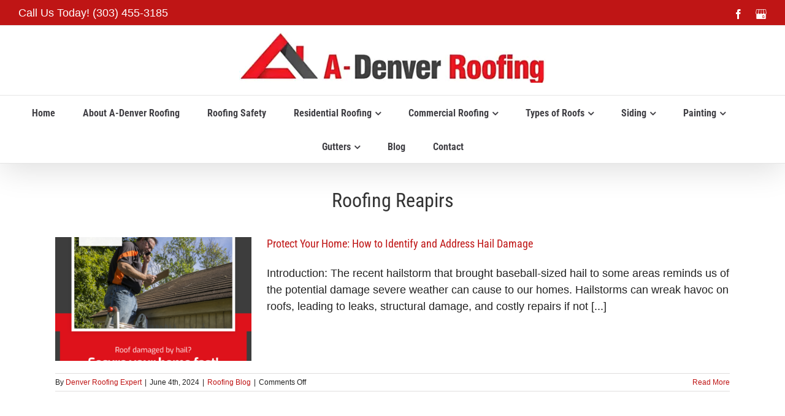

--- FILE ---
content_type: text/html; charset=UTF-8
request_url: https://www.a-denverroofing.com/tag/roofing-reapirs/
body_size: 14346
content:
<!DOCTYPE html><html class="avada-html-layout-wide avada-html-header-position-top avada-html-is-archive" lang="en" prefix="og: http://ogp.me/ns# fb: http://ogp.me/ns/fb#"><head><meta http-equiv="X-UA-Compatible" content="IE=edge" /><meta http-equiv="Content-Type" content="text/html; charset=utf-8"/><meta name="viewport" content="width=device-width, initial-scale=1" /><meta name="DC.title" content="Roofing Companies Denver and Roof Repair" /><meta name="geo.region" content="US-CO" /><meta name="geo.placename" content="Denver" /><meta name="geo.position" content="39.739236;-104.984862" /><meta name="ICBM" content="39.739236, -104.984862" /><meta name="google-site-verification" content="o-QsxMp4tDDB7S1Um-pI7w4mo5ZcWzc4GjQ4Xow1VnU" /><meta name="Language" content="English"/><meta name=”robots” content=”noydir, noodp” /><meta name="Publisher" content="A-Denver Roofing"/><meta name="Revisit-After" content="1 Days" /><meta name="distribution" content="LOCAL"/><meta name="page-topic" content="Denver roof repair"><meta name="YahooSeeker" content="INDEX, FOLLOW"><meta name="msnbot" content="INDEX, FOLLOW"><meta name="googlebot" content="index, follow"/><meta name="Rating" content="General"/><meta name="allow-search" content="yes"><meta name="expires" content="never"><meta name="author" content="A-Denver Roofing"><meta name="msvalidate.01" content="B71750CED2950677E563A1112C217909" /><meta name='robots' content='index, follow, max-image-preview:large, max-snippet:-1, max-video-preview:-1' /><style>img:is([sizes="auto" i],[sizes^="auto," i]){contain-intrinsic-size:3000px 1500px}</style><title>roofing reapirs Archives - A-Denver Roofing</title><link rel="canonical" href="https://www.a-denverroofing.com/tag/roofing-reapirs/" /><meta property="og:locale" content="en_US" /><meta property="og:type" content="article" /><meta property="og:title" content="roofing reapirs Archives" /><meta property="og:url" content="https://www.a-denverroofing.com/tag/roofing-reapirs/" /><meta property="og:site_name" content="A-Denver Roofing" /><meta property="og:image" content="https://www.a-denverroofing.com/wp-content/uploads/2024/05/A-DenverRoofing-1.png" /><meta property="og:image:width" content="747" /><meta property="og:image:height" content="151" /><meta property="og:image:type" content="image/png" /><meta name="twitter:card" content="summary_large_image" /><link rel='dns-prefetch' href='//p.usestyle.ai' /><link rel='dns-prefetch' href='//www.googletagmanager.com' /><link rel='dns-prefetch' href='//use.fontawesome.com' /><link rel="alternate" type="application/rss+xml" title="A-Denver Roofing &raquo; Feed" href="https://www.a-denverroofing.com/feed/" /><link rel="alternate" type="application/rss+xml" title="A-Denver Roofing &raquo; Comments Feed" href="https://www.a-denverroofing.com/comments/feed/" /><link rel="shortcut icon" href="https://www.a-denverroofing.com/wp-content/uploads/2018/04/favicon.png" type="image/x-icon" /><link rel="alternate" type="application/rss+xml" title="A-Denver Roofing &raquo; roofing reapirs Tag Feed" href="https://www.a-denverroofing.com/tag/roofing-reapirs/feed/" /><meta property="og:locale" content="en_US"/><meta property="og:type" content="article"/><meta property="og:site_name" content="A-Denver Roofing"/><meta property="og:title" content="roofing reapirs Archives - A-Denver Roofing"/><meta property="og:url" content="https://www.a-denverroofing.com/protect-your-home-how-to-identify-and-address-hail-damage/"/><meta property="og:image" content="https://www.a-denverroofing.com/wp-content/uploads/2024/06/A-Denver-Roofing_Post_164.png"/><meta property="og:image:width" content="1080"/><meta property="og:image:height" content="1080"/><meta property="og:image:type" content="image/png"/><link rel='stylesheet' id='all-css-dd84dd92eb33b16d2d48a73f36ee741b' href='https://www.a-denverroofing.com/wp-content/boost-cache/static/b2dbf2fe8b.min.css' type='text/css' media='all' /><style id='font-awesome-svg-styles-inline-css'>.wp-block-font-awesome-icon svg:before,.wp-rich-text-font-awesome-icon svg:before{content:unset}</style><style id='font-awesome-svg-styles-default-inline-css'>.svg-inline--fa{display:inline-block;height:1em;overflow:visible;vertical-align:-.125em}</style><link rel='stylesheet' id='font-awesome-official-css' href='https://use.fontawesome.com/releases/v6.7.2/css/all.css' media='all' integrity="sha384-nRgPTkuX86pH8yjPJUAFuASXQSSl2/bBUiNV47vSYpKFxHJhbcrGnmlYpYJMeD7a" crossorigin="anonymous" /><link rel='stylesheet' id='font-awesome-official-v4shim-css' href='https://use.fontawesome.com/releases/v6.7.2/css/v4-shims.css' media='all' integrity="sha384-npPMK6zwqNmU3qyCCxEcWJkLBNYxEFM1nGgSoAWuCCXqVVz0cvwKEMfyTNkOxM2N" crossorigin="anonymous" />       <link rel="https://api.w.org/" href="https://www.a-denverroofing.com/wp-json/" /><link rel="alternate" title="JSON" type="application/json" href="https://www.a-denverroofing.com/wp-json/wp/v2/tags/57" /><link rel="EditURI" type="application/rsd+xml" title="RSD" href="https://www.a-denverroofing.com/xmlrpc.php?rsd" /><meta name="generator" content="WordPress 6.8.3" /><meta name="generator" content="Site Kit by Google 1.170.0" /><link rel="alternate" href="https://www.a-denverroofing.com/" hreflang="en-us" /><script data-jetpack-boost="ignore" type="application/ld+json">{"@context":"https://schema.org","@type":"LocalBusiness","name":"A-Denver Roofing","image":"https://www.a-denverroofing.com/wp-content/uploads/2024/05/Denver-Roofing-1.webp","@id":"","url":"https://www.a-denverroofing.com/","telephone":"(303) 455-3185","priceRange":"$","address":{"@type":"PostalAddress","streetAddress":"1600 Broadway Suite 1600","addressLocality":"Denver","addressRegion":"CO","postalCode":"80202","addressCountry":"US"},"geo":{"@type":"GeoCoordinates","latitude":39.74215,"longitude":-104.98707},"sameAs":"https://facebook.com/A-Denver-Roofing-204053067153721/"}</script> <script data-jetpack-boost="ignore" type="application/ld+json">{"@context":"https://schema.org","@type":"Organization","name":"A-Denver Roofing","alternateName":"Roofing Company Denver, Colorado","url":"https://www.a-denverroofing.com/","logo":"https://www.a-denverroofing.com/wp-content/uploads/2024/05/Denver-Roofing-1.webp","sameAs":"https://facebook.com/A-Denver-Roofing-204053067153721/"}</script> <link rel="preload" href="https://www.a-denverroofing.com/wp-content/themes/Avada/includes/lib/assets/fonts/icomoon/awb-icons.woff" as="font" type="font/woff" crossorigin><link rel="preload" href="//www.a-denverroofing.com/wp-content/themes/Avada/includes/lib/assets/fonts/fontawesome/webfonts/fa-regular-400.woff2" as="font" type="font/woff2" crossorigin><link rel="preload" href="//www.a-denverroofing.com/wp-content/themes/Avada/includes/lib/assets/fonts/fontawesome/webfonts/fa-solid-900.woff2" as="font" type="font/woff2" crossorigin><link rel="preload" href="https://fonts.gstatic.com/s/ptsans/v18/jizaRExUiTo99u79D0KExQ.woff2" as="font" type="font/woff2" crossorigin><link rel="preload" href="https://fonts.gstatic.com/s/robotocondensed/v31/ieVl2ZhZI2eCN5jzbjEETS9weq8-19K7DQ.woff2" as="font" type="font/woff2" crossorigin><style type="text/css" id="css-fb-visibility">@media screen and (max-width:640px){.fusion-no-small-visibility{display:none !important}body .sm-text-align-center{text-align:center !important}body .sm-text-align-left{text-align:left !important}body .sm-text-align-right{text-align:right !important}body .sm-flex-align-center{justify-content:center !important}body .sm-flex-align-flex-start{justify-content:flex-start !important}body .sm-flex-align-flex-end{justify-content:flex-end !important}body .sm-mx-auto{margin-left:auto !important;margin-right:auto !important}body .sm-ml-auto{margin-left:auto !important}body .sm-mr-auto{margin-right:auto !important}body .fusion-absolute-position-small{position:absolute;top:auto;width:100%}.awb-sticky.awb-sticky-small{position:sticky;top:var(--awb-sticky-offset,0)}}@media screen and (min-width:641px) and (max-width:1024px){.fusion-no-medium-visibility{display:none !important}body .md-text-align-center{text-align:center !important}body .md-text-align-left{text-align:left !important}body .md-text-align-right{text-align:right !important}body .md-flex-align-center{justify-content:center !important}body .md-flex-align-flex-start{justify-content:flex-start !important}body .md-flex-align-flex-end{justify-content:flex-end !important}body .md-mx-auto{margin-left:auto !important;margin-right:auto !important}body .md-ml-auto{margin-left:auto !important}body .md-mr-auto{margin-right:auto !important}body .fusion-absolute-position-medium{position:absolute;top:auto;width:100%}.awb-sticky.awb-sticky-medium{position:sticky;top:var(--awb-sticky-offset,0)}}@media screen and (min-width:1025px){.fusion-no-large-visibility{display:none !important}body .lg-text-align-center{text-align:center !important}body .lg-text-align-left{text-align:left !important}body .lg-text-align-right{text-align:right !important}body .lg-flex-align-center{justify-content:center !important}body .lg-flex-align-flex-start{justify-content:flex-start !important}body .lg-flex-align-flex-end{justify-content:flex-end !important}body .lg-mx-auto{margin-left:auto !important;margin-right:auto !important}body .lg-ml-auto{margin-left:auto !important}body .lg-mr-auto{margin-right:auto !important}body .fusion-absolute-position-large{position:absolute;top:auto;width:100%}.awb-sticky.awb-sticky-large{position:sticky;top:var(--awb-sticky-offset,0)}}</style><meta name="google-adsense-platform-account" content="ca-host-pub-2644536267352236"><meta name="google-adsense-platform-domain" content="sitekit.withgoogle.com"> <style type="text/css" id="lseo-default-css">div.lseo-operation-hours{display:block}div.lseo-operation-hours>ul.operation-hours{display:block;margin:0;padding:0}div.lseo-operation-hours>ul.operation-hours>li{display:block;margin:0;font-size:14px}div.lseo-operation-hours>ul.operation-hours>li .ebs-dayname{display:inline-block;width:50px}div.lseo-contact-card>.logo{display:none}div.lseo-contact-card>.fn[itemprop=name]{font-size:20px}div.lseo-contact-card>.website-url{display:none}div.lseo-social-network{display:block}div.lseo-social-network>a{display:inline-block;width:30px;margin-right:5px}div.lseo-social-network>a>svg{height:100%;width:100%}</style>    <link rel="icon" href="https://www.a-denverroofing.com/wp-content/uploads/2019/11/fav-50x50.png" sizes="32x32" /><link rel="icon" href="https://www.a-denverroofing.com/wp-content/uploads/2019/11/fav.png" sizes="192x192" /><link rel="apple-touch-icon" href="https://www.a-denverroofing.com/wp-content/uploads/2019/11/fav.png" /><meta name="msapplication-TileImage" content="https://www.a-denverroofing.com/wp-content/uploads/2019/11/fav.png" /><style type="text/css" id="wp-custom-css">.gform_button{background:#bf1515 !important;border:none !important}.fusion-caret{margin-left:5px}.fusion-text p,.fusion-text li{font-size:20px}</style>  </head><body class="archive tag tag-roofing-reapirs tag-57 wp-theme-Avada awb-no-sidebars fusion-image-hovers fusion-pagination-sizing fusion-button_type-flat fusion-button_span-yes fusion-button_gradient-linear avada-image-rollover-circle-yes avada-image-rollover-yes avada-image-rollover-direction-left fusion-body ltr fusion-sticky-header no-tablet-sticky-header no-mobile-sticky-header no-mobile-slidingbar no-mobile-totop fusion-disable-outline fusion-sub-menu-slide mobile-logo-pos-center layout-wide-mode avada-has-boxed-modal-shadow- layout-scroll-offset-full avada-has-zero-margin-offset-top fusion-top-header menu-text-align-center mobile-menu-design-modern fusion-show-pagination-text fusion-header-layout-v5 avada-responsive avada-footer-fx-none avada-menu-highlight-style-bar fusion-search-form-classic fusion-main-menu-search-overlay fusion-avatar-square avada-dropdown-styles avada-blog-layout-large avada-blog-archive-layout-medium avada-header-shadow-yes avada-menu-icon-position-left avada-has-megamenu-shadow avada-has-mainmenu-dropdown-divider avada-has-header-100-width avada-has-breadcrumb-mobile-hidden avada-has-titlebar-content_only avada-has-pagination-width_height avada-flyout-menu-direction-fade avada-ec-views-v1" data-awb-post-id="51127"> <noscript> <iframe src="https://www.googletagmanager.com/ns.html?id=GTM-PNBHV5B7" height="0" width="0" style="display:none;visibility:hidden"></iframe> </noscript> <a class="skip-link screen-reader-text" href="#content">Skip to content</a><div id="boxed-wrapper"><div id="wrapper" class="fusion-wrapper"><div id="home" style="position:relative;top:-1px;"></div><header class="fusion-header-wrapper fusion-header-shadow"><div class="fusion-header-v5 fusion-logo-alignment fusion-logo-center fusion-sticky-menu- fusion-sticky-logo- fusion-mobile-logo- fusion-sticky-menu-and-logo fusion-header-menu-align-center fusion-mobile-menu-design-modern"><div class="fusion-secondary-header"><div class="fusion-row"><div class="fusion-alignleft"><div class="fusion-contact-info"><span class="fusion-contact-info-phone-number"><span class="call-text">Call Us Today!</span> <a href="tel:+13034553185">(303) 455-3185</a></span></div></div><div class="fusion-alignright"><div class="fusion-social-links-header"><div class="fusion-social-networks"><div class="fusion-social-networks-wrapper"><a  class="fusion-social-network-icon fusion-tooltip fusion-facebook awb-icon-facebook" style data-placement="bottom" data-title="Facebook" data-toggle="tooltip" title="Facebook" href="https://facebook.com/A-Denver-Roofing-204053067153721/" target="_blank" rel="noreferrer"><span class="screen-reader-text">Facebook</span></a><a  class="awb-custom-image custom fusion-social-network-icon fusion-tooltip fusion-custom awb-icon-custom" style="position:relative;" data-placement="bottom" data-title="Business Listing" data-toggle="tooltip" title="Business Listing" href="https://goo.gl/maps/tMJPx8s6bs22" target="_blank" rel="noopener noreferrer"><span class="screen-reader-text">Business Listing</span><img src="https://www.a-denverroofing.com/wp-content/uploads/2024/05/Asset-1.webp" style="width:auto;" alt="Business Listing" /></a></div></div></div></div></div></div><div class="fusion-header-sticky-height"></div><div class="fusion-sticky-header-wrapper"><div class="fusion-header"><div class="fusion-row"><div class="fusion-logo" data-margin-top="10px" data-margin-bottom="10px" data-margin-left="0px" data-margin-right="0px"> <a class="fusion-logo-link"  href="https://www.a-denverroofing.com/" > <noscript><img src="https://www.a-denverroofing.com/wp-content/uploads/2024/05/Denver-Roofing-1.webp" srcset="https://www.a-denverroofing.com/wp-content/uploads/2024/05/Denver-Roofing-1.webp 1x" width="500" height="83" alt="A-Denver Roofing Logo" data-retina_logo_url="" class="fusion-standard-logo" /></noscript><img src='data:image/svg+xml,%3Csvg%20xmlns=%22http://www.w3.org/2000/svg%22%20viewBox=%220%200%20500%2083%22%3E%3C/svg%3E' data-src="https://www.a-denverroofing.com/wp-content/uploads/2024/05/Denver-Roofing-1.webp" data-srcset="https://www.a-denverroofing.com/wp-content/uploads/2024/05/Denver-Roofing-1.webp 1x" width="500" height="83" alt="A-Denver Roofing Logo" data-retina_logo_url="" class="lazyload fusion-standard-logo" /> </a></div><div class="fusion-mobile-menu-icons"> <a href="#" class="fusion-icon awb-icon-bars" aria-label="Toggle mobile menu" aria-expanded="false"></a></div></div></div><div class="fusion-secondary-main-menu"><div class="fusion-row"><nav class="fusion-main-menu" aria-label="Main Menu"><div class="fusion-overlay-search"><form role="search" class="searchform fusion-search-form  fusion-search-form-classic" method="get" action="https://www.a-denverroofing.com/"><div class="fusion-search-form-content"><div class="fusion-search-field search-field"> <label><span class="screen-reader-text">Search for:</span> <input type="search" value="" name="s" class="s" placeholder="Search..." required aria-required="true" aria-label="Search..."/> </label></div><div class="fusion-search-button search-button"> <input type="submit" class="fusion-search-submit searchsubmit" aria-label="Search" value="&#xf002;" /></div></div></form><div class="fusion-search-spacer"></div><a href="#" role="button" aria-label="Close Search" class="fusion-close-search"></a></div><ul id="menu-main-menu" class="fusion-menu"><li  id="menu-item-50362"  class="menu-item menu-item-type-post_type menu-item-object-page menu-item-home menu-item-50362"  data-item-id="50362"><a  href="https://www.a-denverroofing.com/" class="fusion-bar-highlight"><span class="menu-text">Home</span></a></li><li  id="menu-item-51845"  class="menu-item menu-item-type-post_type menu-item-object-page menu-item-51845"  data-item-id="51845"><a  href="https://www.a-denverroofing.com/about-a-denver-roofing/" class="fusion-bar-highlight"><span class="menu-text">About A-Denver Roofing</span></a></li><li  id="menu-item-51923"  class="menu-item menu-item-type-post_type menu-item-object-page menu-item-51923"  data-item-id="51923"><a  href="https://www.a-denverroofing.com/roofing-safety-in-denver-colorado/" class="fusion-bar-highlight"><span class="menu-text">Roofing Safety</span></a></li><li  id="menu-item-51909"  class="menu-item menu-item-type-post_type menu-item-object-page menu-item-has-children menu-item-51909 fusion-dropdown-menu"  data-item-id="51909"><a  href="https://www.a-denverroofing.com/residential-roofing/" class="fusion-bar-highlight"><span class="menu-text">Residential Roofing</span> <span class="fusion-caret"><i class="fusion-dropdown-indicator" aria-hidden="true"></i></span></a><ul class="sub-menu"><li  id="menu-item-51900"  class="menu-item menu-item-type-post_type menu-item-object-page menu-item-51900 fusion-dropdown-submenu" ><a  href="https://www.a-denverroofing.com/residential-roofing/roofing-installation/" class="fusion-bar-highlight"><span>Roofing Installation</span></a></li><li  id="menu-item-51902"  class="menu-item menu-item-type-post_type menu-item-object-page menu-item-has-children menu-item-51902 fusion-dropdown-submenu" ><a  href="https://www.a-denverroofing.com/residential-roofing/denver/" class="fusion-bar-highlight"><span>Roofing Repairs</span> <span class="fusion-caret"><i class="fusion-dropdown-indicator" aria-hidden="true"></i></span></a><ul class="sub-menu"><li  id="menu-item-51893"  class="menu-item menu-item-type-post_type menu-item-object-page menu-item-51893" ><a  href="https://www.a-denverroofing.com/residential-roofing/denver/hail-damage/" class="fusion-bar-highlight"><span>Hail Damage</span></a></li><li  id="menu-item-51894"  class="menu-item menu-item-type-post_type menu-item-object-page menu-item-51894" ><a  href="https://www.a-denverroofing.com/residential-roofing/denver/roof-leaking/" class="fusion-bar-highlight"><span>Roof Leaking</span></a></li></ul></li><li  id="menu-item-51907"  class="menu-item menu-item-type-post_type menu-item-object-page menu-item-51907 fusion-dropdown-submenu" ><a  href="https://www.a-denverroofing.com/residential-roofing/roofing-replacement/" class="fusion-bar-highlight"><span>Roof Replacement Services</span></a></li><li  id="menu-item-51892"  class="menu-item menu-item-type-post_type menu-item-object-page menu-item-51892 fusion-dropdown-submenu" ><a  href="https://www.a-denverroofing.com/residential-roofing/residential-roofing-contractors/" class="fusion-bar-highlight"><span>Residential Roofing Contractors</span></a></li></ul></li><li  id="menu-item-51860"  class="menu-item menu-item-type-post_type menu-item-object-page menu-item-has-children menu-item-51860 fusion-dropdown-menu"  data-item-id="51860"><a  href="https://www.a-denverroofing.com/commercial-roofing/" class="fusion-bar-highlight"><span class="menu-text">Commercial Roofing</span> <span class="fusion-caret"><i class="fusion-dropdown-indicator" aria-hidden="true"></i></span></a><ul class="sub-menu"><li  id="menu-item-51872"  class="menu-item menu-item-type-post_type menu-item-object-page menu-item-51872 fusion-dropdown-submenu" ><a  href="https://www.a-denverroofing.com/commercial-roofing/commercial-roofing-contractors/" class="fusion-bar-highlight"><span>Commercial Roofing Contractors</span></a></li><li  id="menu-item-51873"  class="menu-item menu-item-type-post_type menu-item-object-page menu-item-51873 fusion-dropdown-submenu" ><a  href="https://www.a-denverroofing.com/commercial-roofing/commercial-roofing-installation/" class="fusion-bar-highlight"><span>Commercial Roofing Installation</span></a></li><li  id="menu-item-51874"  class="menu-item menu-item-type-post_type menu-item-object-page menu-item-51874 fusion-dropdown-submenu" ><a  href="https://www.a-denverroofing.com/commercial-roofing/commercial-roofing-repair/" class="fusion-bar-highlight"><span>Commercial Roofing Repair</span></a></li><li  id="menu-item-51875"  class="menu-item menu-item-type-post_type menu-item-object-page menu-item-51875 fusion-dropdown-submenu" ><a  href="https://www.a-denverroofing.com/commercial-roofing/commercial-roofing-replacement/" class="fusion-bar-highlight"><span>Commercial Roofing Replacement</span></a></li></ul></li><li  id="menu-item-51914"  class="menu-item menu-item-type-post_type menu-item-object-page menu-item-has-children menu-item-51914 fusion-dropdown-menu"  data-item-id="51914"><a  href="https://www.a-denverroofing.com/types-of-roofs/" class="fusion-bar-highlight"><span class="menu-text">Types of Roofs</span> <span class="fusion-caret"><i class="fusion-dropdown-indicator" aria-hidden="true"></i></span></a><ul class="sub-menu"><li  id="menu-item-50487"  class="menu-item menu-item-type-post_type menu-item-object-page menu-item-50487 fusion-dropdown-submenu" ><a  href="https://www.a-denverroofing.com/types-of-roofs/commercial-epdm-roofing-systems/" class="fusion-bar-highlight"><span>Commercial EPDM Roofing Systems</span></a></li><li  id="menu-item-49648"  class="menu-item menu-item-type-post_type menu-item-object-page menu-item-49648 fusion-dropdown-submenu" ><a  href="https://www.a-denverroofing.com/types-of-roofs/commercial-tpo-roofing-systems/" class="fusion-bar-highlight"><span>Commercial TPO Roofing Systems</span></a></li><li  id="menu-item-50157"  class="menu-item menu-item-type-post_type menu-item-object-page menu-item-50157 fusion-dropdown-submenu" ><a  href="https://www.a-denverroofing.com/types-of-roofs/commercial-pvc-roofing-systems/" class="fusion-bar-highlight"><span>Commercial PVC Roofing Systems</span></a></li><li  id="menu-item-50639"  class="menu-item menu-item-type-post_type menu-item-object-page menu-item-50639 fusion-dropdown-submenu" ><a  href="https://www.a-denverroofing.com/types-of-roofs/commercial-roof-coatings-systems/" class="fusion-bar-highlight"><span>Commercial Roof Coatings</span></a></li><li  id="menu-item-50624"  class="menu-item menu-item-type-post_type menu-item-object-page menu-item-50624 fusion-dropdown-submenu" ><a  href="https://www.a-denverroofing.com/types-of-roofs/residential-shingle-roofing-systems/" class="fusion-bar-highlight"><span>Residential Shingle Roofing Systems</span></a></li></ul></li><li  id="menu-item-2422"  class="menu-item menu-item-type-post_type menu-item-object-page menu-item-has-children menu-item-2422 fusion-dropdown-menu"  data-item-id="2422"><a  href="https://www.a-denverroofing.com/siding/" class="fusion-bar-highlight"><span class="menu-text">Siding</span> <span class="fusion-caret"><i class="fusion-dropdown-indicator" aria-hidden="true"></i></span></a><ul class="sub-menu"><li  id="menu-item-49577"  class="menu-item menu-item-type-post_type menu-item-object-page menu-item-49577 fusion-dropdown-submenu" ><a  href="https://www.a-denverroofing.com/siding/siding-contractor/" class="fusion-bar-highlight"><span>Siding Contractor</span></a></li><li  id="menu-item-49585"  class="menu-item menu-item-type-post_type menu-item-object-page menu-item-49585 fusion-dropdown-submenu" ><a  href="https://www.a-denverroofing.com/siding/siding-installation/" class="fusion-bar-highlight"><span>Siding Installation</span></a></li><li  id="menu-item-49590"  class="menu-item menu-item-type-post_type menu-item-object-page menu-item-49590 fusion-dropdown-submenu" ><a  href="https://www.a-denverroofing.com/siding/siding-repair/" class="fusion-bar-highlight"><span>Siding Repair</span></a></li><li  id="menu-item-49630"  class="menu-item menu-item-type-post_type menu-item-object-page menu-item-has-children menu-item-49630 fusion-dropdown-submenu" ><a  href="https://www.a-denverroofing.com/siding/siding-replacement/" class="fusion-bar-highlight"><span>Siding Replacement</span> <span class="fusion-caret"><i class="fusion-dropdown-indicator" aria-hidden="true"></i></span></a><ul class="sub-menu"><li  id="menu-item-49636"  class="menu-item menu-item-type-post_type menu-item-object-page menu-item-49636" ><a  href="https://www.a-denverroofing.com/siding/siding-replacement/vinyl-siding/" class="fusion-bar-highlight"><span>Vinyl Siding</span></a></li></ul></li></ul></li><li  id="menu-item-49270"  class="menu-item menu-item-type-post_type menu-item-object-page menu-item-has-children menu-item-49270 fusion-dropdown-menu"  data-item-id="49270"><a  href="https://www.a-denverroofing.com/painting/" class="fusion-bar-highlight"><span class="menu-text">Painting</span> <span class="fusion-caret"><i class="fusion-dropdown-indicator" aria-hidden="true"></i></span></a><ul class="sub-menu"><li  id="menu-item-49566"  class="menu-item menu-item-type-post_type menu-item-object-page menu-item-49566 fusion-dropdown-submenu" ><a  href="https://www.a-denverroofing.com/painting/painting-contractors/" class="fusion-bar-highlight"><span>Painting Contractors</span></a></li><li  id="menu-item-49615"  class="menu-item menu-item-type-post_type menu-item-object-page menu-item-has-children menu-item-49615 fusion-dropdown-submenu" ><a  href="https://www.a-denverroofing.com/painting/house-painting/" class="fusion-bar-highlight"><span>House Painting</span> <span class="fusion-caret"><i class="fusion-dropdown-indicator" aria-hidden="true"></i></span></a><ul class="sub-menu"><li  id="menu-item-49621"  class="menu-item menu-item-type-post_type menu-item-object-page menu-item-49621" ><a  href="https://www.a-denverroofing.com/painting/house-painting/exterior-paint/" class="fusion-bar-highlight"><span>Exterior Paint</span></a></li></ul></li></ul></li><li  id="menu-item-49269"  class="menu-item menu-item-type-post_type menu-item-object-page menu-item-has-children menu-item-49269 fusion-dropdown-menu"  data-item-id="49269"><a  href="https://www.a-denverroofing.com/gutters/" class="fusion-bar-highlight"><span class="menu-text">Gutters</span> <span class="fusion-caret"><i class="fusion-dropdown-indicator" aria-hidden="true"></i></span></a><ul class="sub-menu"><li  id="menu-item-49487"  class="menu-item menu-item-type-post_type menu-item-object-page menu-item-49487 fusion-dropdown-submenu" ><a  href="https://www.a-denverroofing.com/gutters/gutter-installation/" class="fusion-bar-highlight"><span>Gutter Installation</span></a></li><li  id="menu-item-49596"  class="menu-item menu-item-type-post_type menu-item-object-page menu-item-49596 fusion-dropdown-submenu" ><a  href="https://www.a-denverroofing.com/gutters/gutter-repair/" class="fusion-bar-highlight"><span>Gutter Repair</span></a></li><li  id="menu-item-49604"  class="menu-item menu-item-type-post_type menu-item-object-page menu-item-has-children menu-item-49604 fusion-dropdown-submenu" ><a  href="https://www.a-denverroofing.com/gutters/gutter-replacement/" class="fusion-bar-highlight"><span>Gutter Replacement</span> <span class="fusion-caret"><i class="fusion-dropdown-indicator" aria-hidden="true"></i></span></a><ul class="sub-menu"><li  id="menu-item-49609"  class="menu-item menu-item-type-post_type menu-item-object-page menu-item-49609" ><a  href="https://www.a-denverroofing.com/gutters/gutter-replacement/vinyl-gutters/" class="fusion-bar-highlight"><span>Vinyl Gutters</span></a></li></ul></li></ul></li><li  id="menu-item-2418"  class="menu-item menu-item-type-taxonomy menu-item-object-category menu-item-2418"  data-item-id="2418"><a  href="https://www.a-denverroofing.com/category/roofing-blog/" class="fusion-bar-highlight"><span class="menu-text">Blog</span></a></li><li  id="menu-item-2423"  class="menu-item menu-item-type-post_type menu-item-object-page menu-item-2423"  data-item-id="2423"><a  href="https://www.a-denverroofing.com/contact-a-denver-roofing/" class="fusion-bar-highlight"><span class="menu-text">Contact</span></a></li></ul></nav><div class="fusion-mobile-navigation"><ul id="menu-main-menu-1" class="fusion-mobile-menu"><li   class="menu-item menu-item-type-post_type menu-item-object-page menu-item-home menu-item-50362"  data-item-id="50362"><a  href="https://www.a-denverroofing.com/" class="fusion-bar-highlight"><span class="menu-text">Home</span></a></li><li   class="menu-item menu-item-type-post_type menu-item-object-page menu-item-51845"  data-item-id="51845"><a  href="https://www.a-denverroofing.com/about-a-denver-roofing/" class="fusion-bar-highlight"><span class="menu-text">About A-Denver Roofing</span></a></li><li   class="menu-item menu-item-type-post_type menu-item-object-page menu-item-51923"  data-item-id="51923"><a  href="https://www.a-denverroofing.com/roofing-safety-in-denver-colorado/" class="fusion-bar-highlight"><span class="menu-text">Roofing Safety</span></a></li><li   class="menu-item menu-item-type-post_type menu-item-object-page menu-item-has-children menu-item-51909 fusion-dropdown-menu"  data-item-id="51909"><a  href="https://www.a-denverroofing.com/residential-roofing/" class="fusion-bar-highlight"><span class="menu-text">Residential Roofing</span> <span class="fusion-caret"><i class="fusion-dropdown-indicator" aria-hidden="true"></i></span></a><ul class="sub-menu"><li   class="menu-item menu-item-type-post_type menu-item-object-page menu-item-51900 fusion-dropdown-submenu" ><a  href="https://www.a-denverroofing.com/residential-roofing/roofing-installation/" class="fusion-bar-highlight"><span>Roofing Installation</span></a></li><li   class="menu-item menu-item-type-post_type menu-item-object-page menu-item-has-children menu-item-51902 fusion-dropdown-submenu" ><a  href="https://www.a-denverroofing.com/residential-roofing/denver/" class="fusion-bar-highlight"><span>Roofing Repairs</span> <span class="fusion-caret"><i class="fusion-dropdown-indicator" aria-hidden="true"></i></span></a><ul class="sub-menu"><li   class="menu-item menu-item-type-post_type menu-item-object-page menu-item-51893" ><a  href="https://www.a-denverroofing.com/residential-roofing/denver/hail-damage/" class="fusion-bar-highlight"><span>Hail Damage</span></a></li><li   class="menu-item menu-item-type-post_type menu-item-object-page menu-item-51894" ><a  href="https://www.a-denverroofing.com/residential-roofing/denver/roof-leaking/" class="fusion-bar-highlight"><span>Roof Leaking</span></a></li></ul></li><li   class="menu-item menu-item-type-post_type menu-item-object-page menu-item-51907 fusion-dropdown-submenu" ><a  href="https://www.a-denverroofing.com/residential-roofing/roofing-replacement/" class="fusion-bar-highlight"><span>Roof Replacement Services</span></a></li><li   class="menu-item menu-item-type-post_type menu-item-object-page menu-item-51892 fusion-dropdown-submenu" ><a  href="https://www.a-denverroofing.com/residential-roofing/residential-roofing-contractors/" class="fusion-bar-highlight"><span>Residential Roofing Contractors</span></a></li></ul></li><li   class="menu-item menu-item-type-post_type menu-item-object-page menu-item-has-children menu-item-51860 fusion-dropdown-menu"  data-item-id="51860"><a  href="https://www.a-denverroofing.com/commercial-roofing/" class="fusion-bar-highlight"><span class="menu-text">Commercial Roofing</span> <span class="fusion-caret"><i class="fusion-dropdown-indicator" aria-hidden="true"></i></span></a><ul class="sub-menu"><li   class="menu-item menu-item-type-post_type menu-item-object-page menu-item-51872 fusion-dropdown-submenu" ><a  href="https://www.a-denverroofing.com/commercial-roofing/commercial-roofing-contractors/" class="fusion-bar-highlight"><span>Commercial Roofing Contractors</span></a></li><li   class="menu-item menu-item-type-post_type menu-item-object-page menu-item-51873 fusion-dropdown-submenu" ><a  href="https://www.a-denverroofing.com/commercial-roofing/commercial-roofing-installation/" class="fusion-bar-highlight"><span>Commercial Roofing Installation</span></a></li><li   class="menu-item menu-item-type-post_type menu-item-object-page menu-item-51874 fusion-dropdown-submenu" ><a  href="https://www.a-denverroofing.com/commercial-roofing/commercial-roofing-repair/" class="fusion-bar-highlight"><span>Commercial Roofing Repair</span></a></li><li   class="menu-item menu-item-type-post_type menu-item-object-page menu-item-51875 fusion-dropdown-submenu" ><a  href="https://www.a-denverroofing.com/commercial-roofing/commercial-roofing-replacement/" class="fusion-bar-highlight"><span>Commercial Roofing Replacement</span></a></li></ul></li><li   class="menu-item menu-item-type-post_type menu-item-object-page menu-item-has-children menu-item-51914 fusion-dropdown-menu"  data-item-id="51914"><a  href="https://www.a-denverroofing.com/types-of-roofs/" class="fusion-bar-highlight"><span class="menu-text">Types of Roofs</span> <span class="fusion-caret"><i class="fusion-dropdown-indicator" aria-hidden="true"></i></span></a><ul class="sub-menu"><li   class="menu-item menu-item-type-post_type menu-item-object-page menu-item-50487 fusion-dropdown-submenu" ><a  href="https://www.a-denverroofing.com/types-of-roofs/commercial-epdm-roofing-systems/" class="fusion-bar-highlight"><span>Commercial EPDM Roofing Systems</span></a></li><li   class="menu-item menu-item-type-post_type menu-item-object-page menu-item-49648 fusion-dropdown-submenu" ><a  href="https://www.a-denverroofing.com/types-of-roofs/commercial-tpo-roofing-systems/" class="fusion-bar-highlight"><span>Commercial TPO Roofing Systems</span></a></li><li   class="menu-item menu-item-type-post_type menu-item-object-page menu-item-50157 fusion-dropdown-submenu" ><a  href="https://www.a-denverroofing.com/types-of-roofs/commercial-pvc-roofing-systems/" class="fusion-bar-highlight"><span>Commercial PVC Roofing Systems</span></a></li><li   class="menu-item menu-item-type-post_type menu-item-object-page menu-item-50639 fusion-dropdown-submenu" ><a  href="https://www.a-denverroofing.com/types-of-roofs/commercial-roof-coatings-systems/" class="fusion-bar-highlight"><span>Commercial Roof Coatings</span></a></li><li   class="menu-item menu-item-type-post_type menu-item-object-page menu-item-50624 fusion-dropdown-submenu" ><a  href="https://www.a-denverroofing.com/types-of-roofs/residential-shingle-roofing-systems/" class="fusion-bar-highlight"><span>Residential Shingle Roofing Systems</span></a></li></ul></li><li   class="menu-item menu-item-type-post_type menu-item-object-page menu-item-has-children menu-item-2422 fusion-dropdown-menu"  data-item-id="2422"><a  href="https://www.a-denverroofing.com/siding/" class="fusion-bar-highlight"><span class="menu-text">Siding</span> <span class="fusion-caret"><i class="fusion-dropdown-indicator" aria-hidden="true"></i></span></a><ul class="sub-menu"><li   class="menu-item menu-item-type-post_type menu-item-object-page menu-item-49577 fusion-dropdown-submenu" ><a  href="https://www.a-denverroofing.com/siding/siding-contractor/" class="fusion-bar-highlight"><span>Siding Contractor</span></a></li><li   class="menu-item menu-item-type-post_type menu-item-object-page menu-item-49585 fusion-dropdown-submenu" ><a  href="https://www.a-denverroofing.com/siding/siding-installation/" class="fusion-bar-highlight"><span>Siding Installation</span></a></li><li   class="menu-item menu-item-type-post_type menu-item-object-page menu-item-49590 fusion-dropdown-submenu" ><a  href="https://www.a-denverroofing.com/siding/siding-repair/" class="fusion-bar-highlight"><span>Siding Repair</span></a></li><li   class="menu-item menu-item-type-post_type menu-item-object-page menu-item-has-children menu-item-49630 fusion-dropdown-submenu" ><a  href="https://www.a-denverroofing.com/siding/siding-replacement/" class="fusion-bar-highlight"><span>Siding Replacement</span> <span class="fusion-caret"><i class="fusion-dropdown-indicator" aria-hidden="true"></i></span></a><ul class="sub-menu"><li   class="menu-item menu-item-type-post_type menu-item-object-page menu-item-49636" ><a  href="https://www.a-denverroofing.com/siding/siding-replacement/vinyl-siding/" class="fusion-bar-highlight"><span>Vinyl Siding</span></a></li></ul></li></ul></li><li   class="menu-item menu-item-type-post_type menu-item-object-page menu-item-has-children menu-item-49270 fusion-dropdown-menu"  data-item-id="49270"><a  href="https://www.a-denverroofing.com/painting/" class="fusion-bar-highlight"><span class="menu-text">Painting</span> <span class="fusion-caret"><i class="fusion-dropdown-indicator" aria-hidden="true"></i></span></a><ul class="sub-menu"><li   class="menu-item menu-item-type-post_type menu-item-object-page menu-item-49566 fusion-dropdown-submenu" ><a  href="https://www.a-denverroofing.com/painting/painting-contractors/" class="fusion-bar-highlight"><span>Painting Contractors</span></a></li><li   class="menu-item menu-item-type-post_type menu-item-object-page menu-item-has-children menu-item-49615 fusion-dropdown-submenu" ><a  href="https://www.a-denverroofing.com/painting/house-painting/" class="fusion-bar-highlight"><span>House Painting</span> <span class="fusion-caret"><i class="fusion-dropdown-indicator" aria-hidden="true"></i></span></a><ul class="sub-menu"><li   class="menu-item menu-item-type-post_type menu-item-object-page menu-item-49621" ><a  href="https://www.a-denverroofing.com/painting/house-painting/exterior-paint/" class="fusion-bar-highlight"><span>Exterior Paint</span></a></li></ul></li></ul></li><li   class="menu-item menu-item-type-post_type menu-item-object-page menu-item-has-children menu-item-49269 fusion-dropdown-menu"  data-item-id="49269"><a  href="https://www.a-denverroofing.com/gutters/" class="fusion-bar-highlight"><span class="menu-text">Gutters</span> <span class="fusion-caret"><i class="fusion-dropdown-indicator" aria-hidden="true"></i></span></a><ul class="sub-menu"><li   class="menu-item menu-item-type-post_type menu-item-object-page menu-item-49487 fusion-dropdown-submenu" ><a  href="https://www.a-denverroofing.com/gutters/gutter-installation/" class="fusion-bar-highlight"><span>Gutter Installation</span></a></li><li   class="menu-item menu-item-type-post_type menu-item-object-page menu-item-49596 fusion-dropdown-submenu" ><a  href="https://www.a-denverroofing.com/gutters/gutter-repair/" class="fusion-bar-highlight"><span>Gutter Repair</span></a></li><li   class="menu-item menu-item-type-post_type menu-item-object-page menu-item-has-children menu-item-49604 fusion-dropdown-submenu" ><a  href="https://www.a-denverroofing.com/gutters/gutter-replacement/" class="fusion-bar-highlight"><span>Gutter Replacement</span> <span class="fusion-caret"><i class="fusion-dropdown-indicator" aria-hidden="true"></i></span></a><ul class="sub-menu"><li   class="menu-item menu-item-type-post_type menu-item-object-page menu-item-49609" ><a  href="https://www.a-denverroofing.com/gutters/gutter-replacement/vinyl-gutters/" class="fusion-bar-highlight"><span>Vinyl Gutters</span></a></li></ul></li></ul></li><li   class="menu-item menu-item-type-taxonomy menu-item-object-category menu-item-2418"  data-item-id="2418"><a  href="https://www.a-denverroofing.com/category/roofing-blog/" class="fusion-bar-highlight"><span class="menu-text">Blog</span></a></li><li   class="menu-item menu-item-type-post_type menu-item-object-page menu-item-2423"  data-item-id="2423"><a  href="https://www.a-denverroofing.com/contact-a-denver-roofing/" class="fusion-bar-highlight"><span class="menu-text">Contact</span></a></li></ul></div><nav class="fusion-mobile-nav-holder fusion-mobile-menu-text-align-left" aria-label="Main Menu Mobile"></nav></div></div></div></div><div class="fusion-clearfix"></div></header><div id="sliders-container" class="fusion-slider-visibility"></div><section class="avada-page-titlebar-wrapper" aria-label="Page Title Bar"><div class="fusion-page-title-bar fusion-page-title-bar-breadcrumbs fusion-page-title-bar-center"><div class="fusion-page-title-row"><div class="fusion-page-title-wrapper"><div class="fusion-page-title-captions"><h1 class="entry-title">roofing reapirs</h1></div></div></div></div></section><main id="main" class="clearfix "><div class="fusion-row" style=""><section id="content" class="" style=""><div id="posts-container" class="fusion-blog-archive fusion-blog-layout-medium-wrapper fusion-clearfix"><div class="fusion-posts-container fusion-blog-layout-medium fusion-blog-pagination fusion-blog-rollover " data-pages="1"><article id="post-51127" class="fusion-post-medium  post fusion-clearfix post-51127 type-post status-publish format-image has-post-thumbnail hentry category-roofing-blog tag-hail-damage tag-roofing-reapirs post_format-post-format-image"><div class="fusion-flexslider flexslider fusion-flexslider-loading fusion-post-slideshow"><ul class="slides"><li><div  class="fusion-image-wrapper fusion-image-size-fixed" aria-haspopup="true"> <img width="320" height="202" src="https://www.a-denverroofing.com/wp-content/uploads/2024/06/A-Denver-Roofing_Post_164-320x202.png" class="attachment-blog-medium size-blog-medium lazyload wp-post-image" alt="Roofing professional inspecting hail-damaged roof while on a phone call, with text reading &#039;Roof damaged by hail? Secure your home fast!&#039; and &#039;Protect Now! Fast Hail Damage Solutions!&#039; alongside A-Denver Roofing logo." decoding="async" fetchpriority="high" srcset="data:image/svg+xml,%3Csvg%20xmlns%3D%27http%3A%2F%2Fwww.w3.org%2F2000%2Fsvg%27%20width%3D%271080%27%20height%3D%271080%27%20viewBox%3D%270%200%201080%201080%27%3E%3Crect%20width%3D%271080%27%20height%3D%271080%27%20fill-opacity%3D%220%22%2F%3E%3C%2Fsvg%3E" data-orig-src="https://www.a-denverroofing.com/wp-content/uploads/2024/06/A-Denver-Roofing_Post_164-320x202.png" data-srcset="https://www.a-denverroofing.com/wp-content/uploads/2024/06/A-Denver-Roofing_Post_164-320x202.png 320w, https://www.a-denverroofing.com/wp-content/uploads/2024/06/A-Denver-Roofing_Post_164-700x441.png 700w" data-sizes="auto" /><div class="fusion-rollover"><div class="fusion-rollover-content"> <a class="fusion-rollover-link" href="https://www.a-denverroofing.com/protect-your-home-how-to-identify-and-address-hail-damage/">Protect Your Home: How to Identify and Address Hail Damage</a><div class="fusion-rollover-sep"></div> <a class="fusion-rollover-gallery" href="https://www.a-denverroofing.com/wp-content/uploads/2024/06/A-Denver-Roofing_Post_164.png" data-id="51127" data-rel="iLightbox[gallery]" data-title="A-Denver Roofing_Post_164" data-caption=""> Gallery </a><h4 class="fusion-rollover-title"> <a class="fusion-rollover-title-link" href="https://www.a-denverroofing.com/protect-your-home-how-to-identify-and-address-hail-damage/"> Protect Your Home: How to Identify and Address Hail Damage </a></h4><div class="fusion-rollover-categories"><a href="https://www.a-denverroofing.com/category/roofing-blog/" rel="tag">Roofing Blog</a></div> <a class="fusion-link-wrapper" href="https://www.a-denverroofing.com/protect-your-home-how-to-identify-and-address-hail-damage/" aria-label="Protect Your Home: How to Identify and Address Hail Damage"></a></div></div></div></li></ul></div><div class="fusion-post-content post-content"><h2 class="entry-title fusion-post-title"><a href="https://www.a-denverroofing.com/protect-your-home-how-to-identify-and-address-hail-damage/">Protect Your Home: How to Identify and Address Hail Damage</a></h2><div class="fusion-post-content-container"><p>Introduction: The recent hailstorm that brought baseball-sized hail to some areas reminds us of the potential damage severe weather can cause to our homes. Hailstorms can wreak havoc on roofs, leading to leaks, structural damage, and costly repairs if not  [...]</p></div></div><div class="fusion-clearfix"></div><div class="fusion-meta-info"><div class="fusion-alignleft">By <span class="vcard"><span class="fn"><a href="https://www.a-denverroofing.com/author/wordjack/" title="Posts by Denver Roofing Expert" rel="author">Denver Roofing Expert</a></span></span><span class="fusion-inline-sep">|</span><span>June 4th, 2024</span><span class="fusion-inline-sep">|</span><a href="https://www.a-denverroofing.com/category/roofing-blog/" rel="category tag">Roofing Blog</a><span class="fusion-inline-sep">|</span><span class="fusion-comments"><span>Comments Off<span class="screen-reader-text"> on Protect Your Home: How to Identify and Address Hail Damage</span></span></span></div><div class="fusion-alignright"> <a href="https://www.a-denverroofing.com/protect-your-home-how-to-identify-and-address-hail-damage/" class="fusion-read-more" aria-label="More on Protect Your Home: How to Identify and Address Hail Damage"> Read More </a></div></div></article></div></div></section></div></main><div class="fusion-tb-footer fusion-footer"><div class="fusion-footer-widget-area fusion-widget-area"><div class="fusion-fullwidth fullwidth-box fusion-builder-row-1 fusion-flex-container has-pattern-background has-mask-background nonhundred-percent-fullwidth non-hundred-percent-height-scrolling" style="--awb-border-radius-top-left:0px;--awb-border-radius-top-right:0px;--awb-border-radius-bottom-right:0px;--awb-border-radius-bottom-left:0px;--awb-padding-top:40px;--awb-padding-right:0px;--awb-padding-bottom:40px;--awb-padding-left:0px;--awb-padding-top-medium:40px;--awb-padding-bottom-medium:90px;--awb-background-color:var(--awb-custom15);--awb-flex-wrap:wrap;" ><div class="fusion-builder-row fusion-row fusion-flex-align-items-flex-start fusion-flex-content-wrap" style="max-width:1144px;margin-left: calc(-4% / 2 );margin-right: calc(-4% / 2 );"><div class="fusion-layout-column fusion_builder_column fusion-builder-column-0 fusion_builder_column_1_3 1_3 fusion-flex-column" style="--awb-padding-right-medium:40px;--awb-padding-left-medium:40px;--awb-bg-size:cover;--awb-width-large:33.333333333333%;--awb-margin-top-large:0px;--awb-spacing-right-large:5.76%;--awb-margin-bottom-large:0px;--awb-spacing-left-large:5.76%;--awb-width-medium:100%;--awb-order-medium:0;--awb-spacing-right-medium:1.92%;--awb-spacing-left-medium:1.92%;--awb-width-small:100%;--awb-order-small:0;--awb-spacing-right-small:1.92%;--awb-margin-bottom-small:45px;--awb-spacing-left-small:1.92%;" data-scroll-devices="small-visibility,medium-visibility,large-visibility"><div class="fusion-column-wrapper fusion-column-has-shadow fusion-flex-justify-content-flex-start fusion-content-layout-column"><div class="fusion-image-element " style="--awb-caption-title-font-family:var(--h2_typography-font-family);--awb-caption-title-font-weight:var(--h2_typography-font-weight);--awb-caption-title-font-style:var(--h2_typography-font-style);--awb-caption-title-size:var(--h2_typography-font-size);--awb-caption-title-transform:var(--h2_typography-text-transform);--awb-caption-title-line-height:var(--h2_typography-line-height);--awb-caption-title-letter-spacing:var(--h2_typography-letter-spacing);"><span class=" fusion-imageframe imageframe-none imageframe-1 hover-type-none"><img decoding="async" width="300" height="61" alt="Roofing Services" title="A-DenverRoofing" src="https://www.a-denverroofing.com/wp-content/uploads/2024/05/A-DenverRoofing-1.png" data-orig-src="https://www.a-denverroofing.com/wp-content/uploads/2024/05/A-DenverRoofing-1-300x61.png" class="lazyload img-responsive wp-image-51079" srcset="data:image/svg+xml,%3Csvg%20xmlns%3D%27http%3A%2F%2Fwww.w3.org%2F2000%2Fsvg%27%20width%3D%27747%27%20height%3D%27151%27%20viewBox%3D%270%200%20747%20151%27%3E%3Crect%20width%3D%27747%27%20height%3D%27151%27%20fill-opacity%3D%220%22%2F%3E%3C%2Fsvg%3E" data-srcset="https://www.a-denverroofing.com/wp-content/uploads/2024/05/A-DenverRoofing-1-200x40.png 200w, https://www.a-denverroofing.com/wp-content/uploads/2024/05/A-DenverRoofing-1-400x81.png 400w, https://www.a-denverroofing.com/wp-content/uploads/2024/05/A-DenverRoofing-1-600x121.png 600w, https://www.a-denverroofing.com/wp-content/uploads/2024/05/A-DenverRoofing-1.png 747w" data-sizes="auto" data-orig-sizes="(max-width: 1024px) 100vw, (max-width: 640px) 100vw, 400px" /></span></div><div id="" class="vcard"> <span class="fn n"> <span class="given-name"></span> <span class="additional-name"></span> <span class="family-name"></span> </span><div class="org">A-Denver Roofing Company</div><div class="adr"><div class="street-address">1600 Broadway Suite 1600</div> <span class="locality">Denver</span> , <span class="region">CO</span> , <span class="postal-code">80202</span> <span class="country-name">USA</span></div><div class="tel">(303) 455-3185</div></div><div ><a class="fusion-button button-flat fusion-button-default-size button-default fusion-button-default button-1 fusion-button-default-span " style="--button-border-radius-top-left:0;--button-border-radius-top-right:0;--button-border-radius-bottom-right:0;--button-border-radius-bottom-left:0;--button_text_transform:var(--awb-typography3-text-transform);--button_font_size:16px;--button_line_height:1.5;--button_padding-top:16px;--button_padding-right:24px;--button_padding-bottom:16px;--button_padding-left:24px;--button_typography-letter-spacing:var(--awb-typography3-letter-spacing);--button_typography-font-family:&quot;Kantumruy Pro&quot;;--button_typography-font-style:normal;--button_typography-font-weight:600;--button_margin-top:10px;" target="_self" href="https://www.a-denverroofing.com/contact-a-denver-roofing/"><i class="fa-arrow-right fas button-icon-left" aria-hidden="true"></i><span class="fusion-button-text">Contact Us</span></a></div><div class="fusion-text fusion-text-1"><p>Copyright © 2025 A-Denver Roofing. All rights reserved.</p></div></div></div><div class="fusion-layout-column fusion_builder_column fusion-builder-column-1 fusion_builder_column_1_3 1_3 fusion-flex-column fusion-flex-align-self-flex-start" style="--awb-padding-right:40px;--awb-padding-top-medium:20px;--awb-padding-left-medium:40px;--awb-bg-size:cover;--awb-width-large:33.333333333333%;--awb-margin-top-large:0px;--awb-spacing-right-large:5.76%;--awb-margin-bottom-large:0px;--awb-spacing-left-large:5.76%;--awb-width-medium:100%;--awb-order-medium:0;--awb-spacing-right-medium:1.92%;--awb-spacing-left-medium:1.92%;--awb-width-small:100%;--awb-order-small:0;--awb-spacing-right-small:1.92%;--awb-margin-bottom-small:45px;--awb-spacing-left-small:1.92%;" data-scroll-devices="small-visibility,medium-visibility,large-visibility"><div class="fusion-column-wrapper fusion-column-has-shadow fusion-flex-justify-content-center fusion-content-layout-column"><div class="fusion-title title fusion-title-1 fusion-sep-none fusion-title-text fusion-title-size-two" style="--awb-margin-bottom:12px;--awb-sep-color:var(--awb-color7);"><h2 class="fusion-title-heading title-heading-left" style="margin:0;text-transform:capitalize;">Hours of Operation</h2></div><div class="vCard lseo-operation-hours" itemtype="https://schema.org/LocalBusiness" itemscope><h4 class="heading"> Hours</h4><meta name="name" content="A-Denver Roofing" class="fn" itemprop="name" /><meta name="logo" class="logo" itemprop="image" content="https://www.a-denverroofing.com/wp-content/uploads/2024/05/A-DenverRoofing-1.png" alt="A-Denver Roofing"><ul class="operation-hours"><li class="operation-time"> <span class="ebs-dayname">Mon</span> <time datetime="Mo 08:00-18:00" itemprop="openinghours"> <span class="open-time">08:00 AM</span> <span class="dash-seperator">-</span> <span class="close-time">06:00 PM</span> </time><div itemtype="https://schema.org/OpeningHoursSpecification" itemscope="" itemprop="openingHoursSpecification"><link href="https://purl.org/goodrelations/v1#Monday" itemprop="dayOfWeek"/><meta content="08:00 AM" itemprop="opens"/><meta content="06:00 PM" itemprop="closes"/></div></li><li class="operation-time"> <span class="ebs-dayname">Tue</span> <time datetime="Tu 08:00-18:00" itemprop="openinghours"> <span class="open-time">08:00 AM</span> <span class="dash-seperator">-</span> <span class="close-time">06:00 PM</span> </time><div itemtype="https://schema.org/OpeningHoursSpecification" itemscope="" itemprop="openingHoursSpecification"><link href="https://purl.org/goodrelations/v1#Tuesday" itemprop="dayOfWeek"/><meta content="08:00 AM" itemprop="opens"/><meta content="06:00 PM" itemprop="closes"/></div></li><li class="operation-time"> <span class="ebs-dayname">Wed</span> <time datetime="We 08:00-18:00" itemprop="openinghours"> <span class="open-time">08:00 AM</span> <span class="dash-seperator">-</span> <span class="close-time">06:00 PM</span> </time><div itemtype="https://schema.org/OpeningHoursSpecification" itemscope="" itemprop="openingHoursSpecification"><link href="https://purl.org/goodrelations/v1#Wednesday" itemprop="dayOfWeek"/><meta content="08:00 AM" itemprop="opens"/><meta content="06:00 PM" itemprop="closes"/></div></li><li class="operation-time"> <span class="ebs-dayname">Thur</span> <time datetime="Th 08:00-18:00" itemprop="openinghours"> <span class="open-time">08:00 AM</span> <span class="dash-seperator">-</span> <span class="close-time">06:00 PM</span> </time><div itemtype="https://schema.org/OpeningHoursSpecification" itemscope="" itemprop="openingHoursSpecification"><link href="https://purl.org/goodrelations/v1#Thursday" itemprop="dayOfWeek"/><meta content="08:00 AM" itemprop="opens"/><meta content="06:00 PM" itemprop="closes"/></div></li><li class="operation-time"> <span class="ebs-dayname">Fri</span> <time datetime="Fr 08:00-18:00" itemprop="openinghours"> <span class="open-time">08:00 AM</span> <span class="dash-seperator">-</span> <span class="close-time">06:00 PM</span> </time><div itemtype="https://schema.org/OpeningHoursSpecification" itemscope="" itemprop="openingHoursSpecification"><link href="https://purl.org/goodrelations/v1#Friday" itemprop="dayOfWeek"/><meta content="08:00 AM" itemprop="opens"/><meta content="06:00 PM" itemprop="closes"/></div></li><li class="operation-time"> <span class="ebs-dayname">Sat</span> <time datetime="Sa 08:00-18:00" itemprop="openinghours"> <span class="open-time">08:00 AM</span> <span class="dash-seperator">-</span> <span class="close-time">06:00 PM</span> </time><div itemtype="https://schema.org/OpeningHoursSpecification" itemscope="" itemprop="openingHoursSpecification"><link href="https://purl.org/goodrelations/v1#Saturday" itemprop="dayOfWeek"/><meta content="08:00 AM" itemprop="opens"/><meta content="06:00 PM" itemprop="closes"/></div></li></ul><div itemprop="address" itemscope itemtype="http://schema.org/PostalAddress"><meta name="streetAddress" content="1600 Broadway" itemprop="streetAddress"/><meta name="addressLocality" content="Denver" itemprop="addressLocality"/><meta name="addressRegion" content="CO" itemprop="addressRegion"/><meta name="postalCode" content="80202" itemprop="postalCode"/><meta name="addressCountry" content="US" itemprop="addressCountry"/></div><div class="tel"><meta name="telephone" content="303-455-3185" itemprop="telephone"/></div><meta itemprop="priceRange" content="$$$$"/></div><div class="fusion-image-element " style="--awb-margin-top:20px;--awb-caption-title-font-family:var(--h2_typography-font-family);--awb-caption-title-font-weight:var(--h2_typography-font-weight);--awb-caption-title-font-style:var(--h2_typography-font-style);--awb-caption-title-size:var(--h2_typography-font-size);--awb-caption-title-transform:var(--h2_typography-text-transform);--awb-caption-title-line-height:var(--h2_typography-line-height);--awb-caption-title-letter-spacing:var(--h2_typography-letter-spacing);"><span class=" fusion-imageframe imageframe-none imageframe-2 hover-type-none"><a class="fusion-no-lightbox" href="https://www.gaf.com/en-us/roofing-contractors/" target="_blank" aria-label="COMMERCIAL_CERTIFIED" rel="noopener noreferrer"><img decoding="async" width="200" height="126" alt="GAF Certification" src="https://www.a-denverroofing.com/wp-content/uploads/2024/05/COMMERCIAL_CERTIFIED.png" data-orig-src="https://www.a-denverroofing.com/wp-content/uploads/2024/05/COMMERCIAL_CERTIFIED-200x126.png" class="lazyload img-responsive wp-image-51362" srcset="data:image/svg+xml,%3Csvg%20xmlns%3D%27http%3A%2F%2Fwww.w3.org%2F2000%2Fsvg%27%20width%3D%271448%27%20height%3D%27912%27%20viewBox%3D%270%200%201448%20912%27%3E%3Crect%20width%3D%271448%27%20height%3D%27912%27%20fill-opacity%3D%220%22%2F%3E%3C%2Fsvg%3E" data-srcset="https://www.a-denverroofing.com/wp-content/uploads/2024/05/COMMERCIAL_CERTIFIED-200x126.png 200w, https://www.a-denverroofing.com/wp-content/uploads/2024/05/COMMERCIAL_CERTIFIED-400x252.png 400w, https://www.a-denverroofing.com/wp-content/uploads/2024/05/COMMERCIAL_CERTIFIED-600x378.png 600w, https://www.a-denverroofing.com/wp-content/uploads/2024/05/COMMERCIAL_CERTIFIED-800x504.png 800w, https://www.a-denverroofing.com/wp-content/uploads/2024/05/COMMERCIAL_CERTIFIED-1200x756.png 1200w, https://www.a-denverroofing.com/wp-content/uploads/2024/05/COMMERCIAL_CERTIFIED.png 1448w" data-sizes="auto" data-orig-sizes="(max-width: 1024px) 100vw, (max-width: 640px) 100vw, 400px" /></a></span></div></div></div><div class="fusion-layout-column fusion_builder_column fusion-builder-column-2 fusion_builder_column_1_3 1_3 fusion-flex-column fusion-flex-align-self-flex-start" style="--awb-bg-size:cover;--awb-width-large:33.333333333333%;--awb-margin-top-large:0px;--awb-spacing-right-large:5.76%;--awb-margin-bottom-large:20px;--awb-spacing-left-large:5.76%;--awb-width-medium:100%;--awb-order-medium:0;--awb-spacing-right-medium:1.92%;--awb-spacing-left-medium:1.92%;--awb-width-small:100%;--awb-order-small:0;--awb-spacing-right-small:1.92%;--awb-spacing-left-small:1.92%;" data-scroll-devices="small-visibility,medium-visibility,large-visibility"><div class="fusion-column-wrapper fusion-column-has-shadow fusion-flex-justify-content-flex-start fusion-content-layout-column"><div class="fusion-title title fusion-title-2 fusion-sep-none fusion-title-center fusion-title-text fusion-title-size-two"><h2 class="fusion-title-heading title-heading-center" style="margin:0;">Our Partners</h2></div><div class="fusion-image-element " style="text-align:center;--awb-margin-bottom:10px;--awb-max-width:125px;--awb-caption-title-font-family:var(--h2_typography-font-family);--awb-caption-title-font-weight:var(--h2_typography-font-weight);--awb-caption-title-font-style:var(--h2_typography-font-style);--awb-caption-title-size:var(--h2_typography-font-size);--awb-caption-title-transform:var(--h2_typography-text-transform);--awb-caption-title-line-height:var(--h2_typography-line-height);--awb-caption-title-letter-spacing:var(--h2_typography-letter-spacing);"><span class=" fusion-imageframe imageframe-none imageframe-3 hover-type-none"><a class="fusion-no-lightbox" href="https://worthclark.com/" target="_blank" aria-label="WCR-Logo-Orange-Site-Icon-270&#215;270.max" rel="noopener noreferrer"><img decoding="async" width="200" height="200" alt="wcr logo" src="https://www.a-denverroofing.com/wp-content/uploads/2024/05/WCR-Logo-Orange-Site-Icon-270x270.max_.png" data-orig-src="https://www.a-denverroofing.com/wp-content/uploads/2024/05/WCR-Logo-Orange-Site-Icon-270x270.max_-200x200.png" class="lazyload img-responsive wp-image-51997" srcset="data:image/svg+xml,%3Csvg%20xmlns%3D%27http%3A%2F%2Fwww.w3.org%2F2000%2Fsvg%27%20width%3D%27270%27%20height%3D%27270%27%20viewBox%3D%270%200%20270%20270%27%3E%3Crect%20width%3D%27270%27%20height%3D%27270%27%20fill-opacity%3D%220%22%2F%3E%3C%2Fsvg%3E" data-srcset="https://www.a-denverroofing.com/wp-content/uploads/2024/05/WCR-Logo-Orange-Site-Icon-270x270.max_-200x200.png 200w, https://www.a-denverroofing.com/wp-content/uploads/2024/05/WCR-Logo-Orange-Site-Icon-270x270.max_.png 270w" data-sizes="auto" data-orig-sizes="(max-width: 1024px) 100vw, (max-width: 640px) 100vw, 200px" /></a></span></div><div class="fusion-image-element " style="text-align:center;--awb-max-width:125px;--awb-caption-title-font-family:var(--h2_typography-font-family);--awb-caption-title-font-weight:var(--h2_typography-font-weight);--awb-caption-title-font-style:var(--h2_typography-font-style);--awb-caption-title-size:var(--h2_typography-font-size);--awb-caption-title-transform:var(--h2_typography-text-transform);--awb-caption-title-line-height:var(--h2_typography-line-height);--awb-caption-title-letter-spacing:var(--h2_typography-letter-spacing);"><span class=" fusion-imageframe imageframe-none imageframe-4 hover-type-none"><a class="fusion-no-lightbox" href="https://gayborhood.com/search?q=roofing&amp;label=Denver%252C%2520CO&amp;place=ChIJzxcfI6qAa4cR1jaKJ_j0jhE" target="_blank" aria-label="Gayborhood-Logo" rel="noopener noreferrer"><img decoding="async" width="200" height="200" alt="Gayborhood-Logo" src="https://www.a-denverroofing.com/wp-content/uploads/2024/05/Gayborhood-Logo.png" data-orig-src="https://www.a-denverroofing.com/wp-content/uploads/2024/05/Gayborhood-Logo-200x200.png" class="lazyload img-responsive wp-image-52002" srcset="data:image/svg+xml,%3Csvg%20xmlns%3D%27http%3A%2F%2Fwww.w3.org%2F2000%2Fsvg%27%20width%3D%27256%27%20height%3D%27256%27%20viewBox%3D%270%200%20256%20256%27%3E%3Crect%20width%3D%27256%27%20height%3D%27256%27%20fill-opacity%3D%220%22%2F%3E%3C%2Fsvg%3E" data-srcset="https://www.a-denverroofing.com/wp-content/uploads/2024/05/Gayborhood-Logo-200x200.png 200w, https://www.a-denverroofing.com/wp-content/uploads/2024/05/Gayborhood-Logo.png 256w" data-sizes="auto" data-orig-sizes="(max-width: 1024px) 100vw, (max-width: 640px) 100vw, 200px" /></a></span></div></div></div></div></div></div></div></div></div> <a class="fusion-one-page-text-link fusion-page-load-link" tabindex="-1" href="#" aria-hidden="true">Page load link</a><div class="avada-footer-scripts">  <noscript><style>.lazyload{display:none}</style></noscript><link rel='stylesheet' id='all-css-c9495b2856f30faaff28c366904df26f' href='https://www.a-denverroofing.com/wp-content/boost-cache/static/e7447ed6ce.min.css' type='text/css' media='all' /><style id='global-styles-inline-css'>:root{--wp--preset--aspect-ratio--square:1;--wp--preset--aspect-ratio--4-3:4/3;--wp--preset--aspect-ratio--3-4:3/4;--wp--preset--aspect-ratio--3-2:3/2;--wp--preset--aspect-ratio--2-3:2/3;--wp--preset--aspect-ratio--16-9:16/9;--wp--preset--aspect-ratio--9-16:9/16;--wp--preset--color--black:#000;--wp--preset--color--cyan-bluish-gray:#abb8c3;--wp--preset--color--white:#fff;--wp--preset--color--pale-pink:#f78da7;--wp--preset--color--vivid-red:#cf2e2e;--wp--preset--color--luminous-vivid-orange:#ff6900;--wp--preset--color--luminous-vivid-amber:#fcb900;--wp--preset--color--light-green-cyan:#7bdcb5;--wp--preset--color--vivid-green-cyan:#00d084;--wp--preset--color--pale-cyan-blue:#8ed1fc;--wp--preset--color--vivid-cyan-blue:#0693e3;--wp--preset--color--vivid-purple:#9b51e0;--wp--preset--color--awb-color-1:#fff;--wp--preset--color--awb-color-2:#fff;--wp--preset--color--awb-color-3:#d1d1d1;--wp--preset--color--awb-color-4:#e0dede;--wp--preset--color--awb-color-5:#65bc7b;--wp--preset--color--awb-color-6:#747474;--wp--preset--color--awb-color-7:#414045;--wp--preset--color--awb-color-8:#333;--wp--preset--color--awb-color-custom-10:#222;--wp--preset--color--awb-color-custom-11:#f9f9f9;--wp--preset--color--awb-color-custom-12:rgba(235,234,234,.8);--wp--preset--color--awb-color-custom-13:#bf1515;--wp--preset--color--awb-color-custom-14:#e8e8e8;--wp--preset--color--awb-color-custom-15:#e5e5e5;--wp--preset--color--awb-color-custom-1:#0046a8;--wp--preset--gradient--vivid-cyan-blue-to-vivid-purple:linear-gradient(135deg,rgba(6,147,227,1) 0%,#9b51e0 100%);--wp--preset--gradient--light-green-cyan-to-vivid-green-cyan:linear-gradient(135deg,#7adcb4 0%,#00d082 100%);--wp--preset--gradient--luminous-vivid-amber-to-luminous-vivid-orange:linear-gradient(135deg,rgba(252,185,0,1) 0%,rgba(255,105,0,1) 100%);--wp--preset--gradient--luminous-vivid-orange-to-vivid-red:linear-gradient(135deg,rgba(255,105,0,1) 0%,#cf2e2e 100%);--wp--preset--gradient--very-light-gray-to-cyan-bluish-gray:linear-gradient(135deg,#eee 0%,#a9b8c3 100%);--wp--preset--gradient--cool-to-warm-spectrum:linear-gradient(135deg,#4aeadc 0%,#9778d1 20%,#cf2aba 40%,#ee2c82 60%,#fb6962 80%,#fef84c 100%);--wp--preset--gradient--blush-light-purple:linear-gradient(135deg,#ffceec 0%,#9896f0 100%);--wp--preset--gradient--blush-bordeaux:linear-gradient(135deg,#fecda5 0%,#fe2d2d 50%,#6b003e 100%);--wp--preset--gradient--luminous-dusk:linear-gradient(135deg,#ffcb70 0%,#c751c0 50%,#4158d0 100%);--wp--preset--gradient--pale-ocean:linear-gradient(135deg,#fff5cb 0%,#b6e3d4 50%,#33a7b5 100%);--wp--preset--gradient--electric-grass:linear-gradient(135deg,#caf880 0%,#71ce7e 100%);--wp--preset--gradient--midnight:linear-gradient(135deg,#020381 0%,#2874fc 100%);--wp--preset--font-size--small:13.5px;--wp--preset--font-size--medium:20px;--wp--preset--font-size--large:27px;--wp--preset--font-size--x-large:42px;--wp--preset--font-size--normal:18px;--wp--preset--font-size--xlarge:36px;--wp--preset--font-size--huge:54px;--wp--preset--spacing--20:.44rem;--wp--preset--spacing--30:.67rem;--wp--preset--spacing--40:1rem;--wp--preset--spacing--50:1.5rem;--wp--preset--spacing--60:2.25rem;--wp--preset--spacing--70:3.38rem;--wp--preset--spacing--80:5.06rem;--wp--preset--shadow--natural:6px 6px 9px rgba(0,0,0,.2);--wp--preset--shadow--deep:12px 12px 50px rgba(0,0,0,.4);--wp--preset--shadow--sharp:6px 6px 0px rgba(0,0,0,.2);--wp--preset--shadow--outlined:6px 6px 0px -3px rgba(255,255,255,1),6px 6px rgba(0,0,0,1);--wp--preset--shadow--crisp:6px 6px 0px rgba(0,0,0,1)}:where(.is-layout-flex){gap:.5em}:where(.is-layout-grid){gap:.5em}body .is-layout-flex{display:flex}.is-layout-flex{flex-wrap:wrap;align-items:center}.is-layout-flex>:is(*,div){margin:0}body .is-layout-grid{display:grid}.is-layout-grid>:is(*,div){margin:0}:where(.wp-block-columns.is-layout-flex){gap:2em}:where(.wp-block-columns.is-layout-grid){gap:2em}:where(.wp-block-post-template.is-layout-flex){gap:1.25em}:where(.wp-block-post-template.is-layout-grid){gap:1.25em}.has-black-color{color:var(--wp--preset--color--black) !important}.has-cyan-bluish-gray-color{color:var(--wp--preset--color--cyan-bluish-gray) !important}.has-white-color{color:var(--wp--preset--color--white) !important}.has-pale-pink-color{color:var(--wp--preset--color--pale-pink) !important}.has-vivid-red-color{color:var(--wp--preset--color--vivid-red) !important}.has-luminous-vivid-orange-color{color:var(--wp--preset--color--luminous-vivid-orange) !important}.has-luminous-vivid-amber-color{color:var(--wp--preset--color--luminous-vivid-amber) !important}.has-light-green-cyan-color{color:var(--wp--preset--color--light-green-cyan) !important}.has-vivid-green-cyan-color{color:var(--wp--preset--color--vivid-green-cyan) !important}.has-pale-cyan-blue-color{color:var(--wp--preset--color--pale-cyan-blue) !important}.has-vivid-cyan-blue-color{color:var(--wp--preset--color--vivid-cyan-blue) !important}.has-vivid-purple-color{color:var(--wp--preset--color--vivid-purple) !important}.has-black-background-color{background-color:var(--wp--preset--color--black) !important}.has-cyan-bluish-gray-background-color{background-color:var(--wp--preset--color--cyan-bluish-gray) !important}.has-white-background-color{background-color:var(--wp--preset--color--white) !important}.has-pale-pink-background-color{background-color:var(--wp--preset--color--pale-pink) !important}.has-vivid-red-background-color{background-color:var(--wp--preset--color--vivid-red) !important}.has-luminous-vivid-orange-background-color{background-color:var(--wp--preset--color--luminous-vivid-orange) !important}.has-luminous-vivid-amber-background-color{background-color:var(--wp--preset--color--luminous-vivid-amber) !important}.has-light-green-cyan-background-color{background-color:var(--wp--preset--color--light-green-cyan) !important}.has-vivid-green-cyan-background-color{background-color:var(--wp--preset--color--vivid-green-cyan) !important}.has-pale-cyan-blue-background-color{background-color:var(--wp--preset--color--pale-cyan-blue) !important}.has-vivid-cyan-blue-background-color{background-color:var(--wp--preset--color--vivid-cyan-blue) !important}.has-vivid-purple-background-color{background-color:var(--wp--preset--color--vivid-purple) !important}.has-black-border-color{border-color:var(--wp--preset--color--black) !important}.has-cyan-bluish-gray-border-color{border-color:var(--wp--preset--color--cyan-bluish-gray) !important}.has-white-border-color{border-color:var(--wp--preset--color--white) !important}.has-pale-pink-border-color{border-color:var(--wp--preset--color--pale-pink) !important}.has-vivid-red-border-color{border-color:var(--wp--preset--color--vivid-red) !important}.has-luminous-vivid-orange-border-color{border-color:var(--wp--preset--color--luminous-vivid-orange) !important}.has-luminous-vivid-amber-border-color{border-color:var(--wp--preset--color--luminous-vivid-amber) !important}.has-light-green-cyan-border-color{border-color:var(--wp--preset--color--light-green-cyan) !important}.has-vivid-green-cyan-border-color{border-color:var(--wp--preset--color--vivid-green-cyan) !important}.has-pale-cyan-blue-border-color{border-color:var(--wp--preset--color--pale-cyan-blue) !important}.has-vivid-cyan-blue-border-color{border-color:var(--wp--preset--color--vivid-cyan-blue) !important}.has-vivid-purple-border-color{border-color:var(--wp--preset--color--vivid-purple) !important}.has-vivid-cyan-blue-to-vivid-purple-gradient-background{background:var(--wp--preset--gradient--vivid-cyan-blue-to-vivid-purple) !important}.has-light-green-cyan-to-vivid-green-cyan-gradient-background{background:var(--wp--preset--gradient--light-green-cyan-to-vivid-green-cyan) !important}.has-luminous-vivid-amber-to-luminous-vivid-orange-gradient-background{background:var(--wp--preset--gradient--luminous-vivid-amber-to-luminous-vivid-orange) !important}.has-luminous-vivid-orange-to-vivid-red-gradient-background{background:var(--wp--preset--gradient--luminous-vivid-orange-to-vivid-red) !important}.has-very-light-gray-to-cyan-bluish-gray-gradient-background{background:var(--wp--preset--gradient--very-light-gray-to-cyan-bluish-gray) !important}.has-cool-to-warm-spectrum-gradient-background{background:var(--wp--preset--gradient--cool-to-warm-spectrum) !important}.has-blush-light-purple-gradient-background{background:var(--wp--preset--gradient--blush-light-purple) !important}.has-blush-bordeaux-gradient-background{background:var(--wp--preset--gradient--blush-bordeaux) !important}.has-luminous-dusk-gradient-background{background:var(--wp--preset--gradient--luminous-dusk) !important}.has-pale-ocean-gradient-background{background:var(--wp--preset--gradient--pale-ocean) !important}.has-electric-grass-gradient-background{background:var(--wp--preset--gradient--electric-grass) !important}.has-midnight-gradient-background{background:var(--wp--preset--gradient--midnight) !important}.has-small-font-size{font-size:var(--wp--preset--font-size--small) !important}.has-medium-font-size{font-size:var(--wp--preset--font-size--medium) !important}.has-large-font-size{font-size:var(--wp--preset--font-size--large) !important}.has-x-large-font-size{font-size:var(--wp--preset--font-size--x-large) !important}:where(.wp-block-post-template.is-layout-flex){gap:1.25em}:where(.wp-block-post-template.is-layout-grid){gap:1.25em}:where(.wp-block-columns.is-layout-flex){gap:2em}:where(.wp-block-columns.is-layout-grid){gap:2em}:root :where(.wp-block-pullquote){font-size:1.5em;line-height:1.6}</style><style id='wp-block-library-theme-inline-css'>.wp-block-audio :where(figcaption){color:#555;font-size:13px;text-align:center}.is-dark-theme .wp-block-audio :where(figcaption){color:#ffffffa6}.wp-block-audio{margin:0 0 1em}.wp-block-code{border:1px solid #ccc;border-radius:4px;font-family:Menlo,Consolas,monaco,monospace;padding:.8em 1em}.wp-block-embed :where(figcaption){color:#555;font-size:13px;text-align:center}.is-dark-theme .wp-block-embed :where(figcaption){color:#ffffffa6}.wp-block-embed{margin:0 0 1em}.blocks-gallery-caption{color:#555;font-size:13px;text-align:center}.is-dark-theme .blocks-gallery-caption{color:#ffffffa6}:root :where(.wp-block-image figcaption){color:#555;font-size:13px;text-align:center}.is-dark-theme :root :where(.wp-block-image figcaption){color:#ffffffa6}.wp-block-image{margin:0 0 1em}.wp-block-pullquote{border-bottom:4px solid;border-top:4px solid;color:currentColor;margin-bottom:1.75em}.wp-block-pullquote cite,.wp-block-pullquote footer,.wp-block-pullquote__citation{color:currentColor;font-size:.8125em;font-style:normal;text-transform:uppercase}.wp-block-quote{border-left:.25em solid;margin:0 0 1.75em;padding-left:1em}.wp-block-quote cite,.wp-block-quote footer{color:currentColor;font-size:.8125em;font-style:normal;position:relative}.wp-block-quote:where(.has-text-align-right){border-left:none;border-right:.25em solid;padding-left:0;padding-right:1em}.wp-block-quote:where(.has-text-align-center){border:none;padding-left:0}.wp-block-quote.is-large,.wp-block-quote.is-style-large,.wp-block-quote:where(.is-style-plain){border:none}.wp-block-search .wp-block-search__label{font-weight:700}.wp-block-search__button{border:1px solid #ccc;padding:.375em .625em}:where(.wp-block-group.has-background){padding:1.25em 2.375em}.wp-block-separator.has-css-opacity{opacity:.4}.wp-block-separator{border:none;border-bottom:2px solid;margin-left:auto;margin-right:auto}.wp-block-separator.has-alpha-channel-opacity{opacity:1}.wp-block-separator:not(.is-style-wide):not(.is-style-dots){width:100px}.wp-block-separator.has-background:not(.is-style-dots){border-bottom:none;height:1px}.wp-block-separator.has-background:not(.is-style-wide):not(.is-style-dots){height:2px}.wp-block-table{margin:0 0 1em}.wp-block-table td,.wp-block-table th{word-break:normal}.wp-block-table :where(figcaption){color:#555;font-size:13px;text-align:center}.is-dark-theme .wp-block-table :where(figcaption){color:#ffffffa6}.wp-block-video :where(figcaption){color:#555;font-size:13px;text-align:center}.is-dark-theme .wp-block-video :where(figcaption){color:#ffffffa6}.wp-block-video{margin:0 0 1em}:root :where(.wp-block-template-part.has-background){margin-bottom:0;margin-top:0;padding:1.25em 2.375em}</style><style id='classic-theme-styles-inline-css'>/*! This file is auto-generated */
.wp-block-button__link{color:#fff;background-color:#32373c;border-radius:9999px;box-shadow:none;text-decoration:none;padding:calc(.667em + 2px) calc(1.333em + 2px);font-size:1.125em}.wp-block-file__button{background:#32373c;color:#fff;text-decoration:none}</style>  </div><section class="to-top-container to-top-right" aria-labelledby="awb-to-top-label"> <a href="#" id="toTop" class="fusion-top-top-link"> <span id="awb-to-top-label" class="screen-reader-text">Go to Top</span> </a></section> <script type="56c238030f87129166070589-text/javascript" src="https://p.usestyle.ai" id="seona-js" defer="defer" data-wp-strategy="defer"></script><script type="56c238030f87129166070589-text/javascript" src="https://www.googletagmanager.com/gtag/js?id=GT-PBZG8XB7" id="google_gtagjs-js" async></script><script type="56c238030f87129166070589-text/javascript" id="google_gtagjs-js-after">window.dataLayer=window.dataLayer||[];function gtag(){dataLayer.push(arguments);}
gtag("set","linker",{"domains":["www.a-denverroofing.com"]});gtag("js",new Date());gtag("set","developer_id.dZTNiMT",true);gtag("config","GT-PBZG8XB7");gtag("config","AW-16587399711");</script><script src="https://analytics.ahrefs.com/analytics.js" data-key="USzy9wNF0iNYBfaP70nfVg" async type="56c238030f87129166070589-text/javascript"></script><script type="56c238030f87129166070589-text/javascript">(function(w,d,s,l,i){w[l]=w[l]||[];w[l].push({'gtm.start':new Date().getTime(),event:'gtm.js'});var f=d.getElementsByTagName(s)[0],j=d.createElement(s),dl=l!='dataLayer'?'&l='+l:'';j.async=true;j.src='https://www.googletagmanager.com/gtm.js?id='+i+dl;f.parentNode.insertBefore(j,f);})(window,document,'script','dataLayer','GTM-PNBHV5B7');</script><script type="56c238030f87129166070589-text/javascript">var doc=document.documentElement;doc.setAttribute('data-useragent',navigator.userAgent);</script><script type="speculationrules">{"prefetch":[{"source":"document","where":{"and":[{"href_matches":"\/*"},{"not":{"href_matches":["\/wp-*.php","\/wp-admin\/*","\/wp-content\/uploads\/*","\/wp-content\/*","\/wp-content\/plugins\/*","\/wp-content\/themes\/Avada\/*","\/*\\?(.+)"]}},{"not":{"selector_matches":"a[rel~=\"nofollow\"]"}},{"not":{"selector_matches":".no-prefetch, .no-prefetch a"}}]},"eagerness":"conservative"}]}</script><script type="56c238030f87129166070589-text/javascript">function loadScript(a){var b=document.getElementsByTagName("head")[0],c=document.createElement("script");c.type="text/javascript",c.src="https://tracker.metricool.com/app/resources/be.js",c.onreadystatechange=a,c.onload=a,b.appendChild(c)}loadScript(function(){beTracker.t({hash:'dd8988f9bf28714b7fe52ec79d789832'})})</script><script type="56c238030f87129166070589-text/javascript">var fusionNavIsCollapsed=function(e){var t,n;window.innerWidth<=e.getAttribute("data-breakpoint")?(e.classList.add("collapse-enabled"),e.classList.remove("awb-menu_desktop"),e.classList.contains("expanded")||(e.setAttribute("aria-expanded","false"),window.dispatchEvent(new Event("fusion-mobile-menu-collapsed",{bubbles:!0,cancelable:!0}))),(n=e.querySelectorAll(".menu-item-has-children.expanded")).length&&n.forEach(function(e){e.querySelector(".awb-menu__open-nav-submenu_mobile").setAttribute("aria-expanded","false")})):(null!==e.querySelector(".menu-item-has-children.expanded .awb-menu__open-nav-submenu_click")&&e.querySelector(".menu-item-has-children.expanded .awb-menu__open-nav-submenu_click").click(),e.classList.remove("collapse-enabled"),e.classList.add("awb-menu_desktop"),e.setAttribute("aria-expanded","true"),null!==e.querySelector(".awb-menu__main-ul")&&e.querySelector(".awb-menu__main-ul").removeAttribute("style")),e.classList.add("no-wrapper-transition"),clearTimeout(t),t=setTimeout(()=>{e.classList.remove("no-wrapper-transition")},400),e.classList.remove("loading")},fusionRunNavIsCollapsed=function(){var e,t=document.querySelectorAll(".awb-menu");for(e=0;e<t.length;e++)fusionNavIsCollapsed(t[e])};function avadaGetScrollBarWidth(){var e,t,n,l=document.createElement("p");return l.style.width="100%",l.style.height="200px",(e=document.createElement("div")).style.position="absolute",e.style.top="0px",e.style.left="0px",e.style.visibility="hidden",e.style.width="200px",e.style.height="150px",e.style.overflow="hidden",e.appendChild(l),document.body.appendChild(e),t=l.offsetWidth,e.style.overflow="scroll",t==(n=l.offsetWidth)&&(n=e.clientWidth),document.body.removeChild(e),jQuery("html").hasClass("awb-scroll")&&10<t-n?10:t-n}fusionRunNavIsCollapsed(),window.addEventListener("fusion-resize-horizontal",fusionRunNavIsCollapsed);</script><script data-noptimize="1" type="56c238030f87129166070589-text/javascript">window.lazySizesConfig=window.lazySizesConfig||{};window.lazySizesConfig.loadMode=1;</script><script async data-noptimize="1" src='https://www.a-denverroofing.com/wp-content/plugins/autoptimize/classes/external/js/lazysizes.min.js' type="56c238030f87129166070589-text/javascript"></script><script type="56c238030f87129166070589-text/javascript" src="https://www.a-denverroofing.com/wp-includes/js/jquery/jquery.min.js" id="jquery-core-js"></script><script defer src="https://www.a-denverroofing.com/wp-content/cache/autoptimize/js/autoptimize_bd9a8c016f738855bf514ed289e3cd51.js" type="56c238030f87129166070589-text/javascript"></script><script src="/cdn-cgi/scripts/7d0fa10a/cloudflare-static/rocket-loader.min.js" data-cf-settings="56c238030f87129166070589-|49" defer></script><script defer src="https://static.cloudflareinsights.com/beacon.min.js/vcd15cbe7772f49c399c6a5babf22c1241717689176015" integrity="sha512-ZpsOmlRQV6y907TI0dKBHq9Md29nnaEIPlkf84rnaERnq6zvWvPUqr2ft8M1aS28oN72PdrCzSjY4U6VaAw1EQ==" data-cf-beacon='{"version":"2024.11.0","token":"a3267f65e0da412d99423e65593d948b","r":1,"server_timing":{"name":{"cfCacheStatus":true,"cfEdge":true,"cfExtPri":true,"cfL4":true,"cfOrigin":true,"cfSpeedBrain":true},"location_startswith":null}}' crossorigin="anonymous"></script>
</body><script type="56c238030f87129166070589-text/javascript">'undefined'=== typeof _trfq || (window._trfq = []);'undefined'=== typeof _trfd && (window._trfd=[]),_trfd.push({'tccl.baseHost':'secureserver.net'},{'ap':'cpbh-mt'},{'server':'p3plmcpnl499671'},{'dcenter':'p3'},{'cp_id':'8176471'},{'cp_cl':'8'}) // Monitoring performance to make your website faster. If you want to opt-out, please contact web hosting support.</script><script src='https://img1.wsimg.com/traffic-assets/js/tccl.min.js' type="56c238030f87129166070589-text/javascript"></script></html>